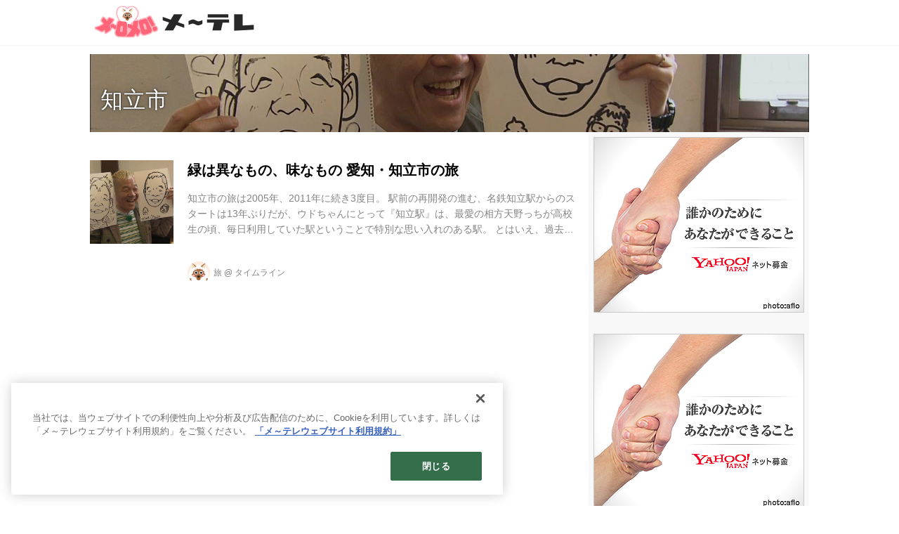

--- FILE ---
content_type: text/html; charset=utf-8
request_url: https://timeline.nagoyatv.com/_tags/%E7%9F%A5%E7%AB%8B%E5%B8%82
body_size: 8962
content:
<!DOCTYPE html>
<html lang="ja">
<head>

<meta charset="utf-8">
<meta http-equiv="X-UA-Compatible" content="IE=Edge">
<meta name="viewport" content="width=device-width, initial-scale=1">
<meta name="format-detection" content="telephone=no">
<link rel="shortcut icon" href="https://d1uzk9o9cg136f.cloudfront.net/f/portal/16777364/custom/2022/03/28/aa2dd9a908517afc90831c694a0e6fd5a0d0202e.png">
<link rel="apple-touch-icon" href="https://d1uzk9o9cg136f.cloudfront.net/f/portal/16777364/custom/2022/03/28/aa2dd9a908517afc90831c694a0e6fd5a0d0202e.png">
<link rel="alternate" type="application/rss+xml" href="https://timeline.nagoyatv.com/_rss/rss20.xml" title="メ～テレ タイムライン - RSS Feed" />
<link rel="alternate" type="application/rss+xml" href="https://timeline.nagoyatv.com/_tags/%E7%9F%A5%E7%AB%8B%E5%B8%82/rss20.xml" title="#知立市 - メ～テレ タイムライン - RSS Feed" />





<title>知立市 - メ～テレ タイムライン</title>

<meta name="description" content="知立市 の記事一覧 - メ～テレ（名古屋テレビ）が運営するホームページです。メ～テレ（名古屋テレビ）の最新情報や番組情報、イベントや試写会、公開収録やアナウンサーのブログなどいろいろな楽しい情報をお届けします！">









<link rel="canonical" href="https://timeline.nagoyatv.com/_tags/%E7%9F%A5%E7%AB%8B%E5%B8%82">








<!-- Piwik -->

<script id="script-piwik-setting">
window._piwik = {
	'BASE':'https://acs01.rvlvr.co/piwik/',
	'trackers':{
		'173':null,
		'605':null,
	},
	'pageview':null,
	'event':null,
}
</script>


<script src="/static/dinoportal/js/piwikutil.js" async defer></script>





<noscript>
<img src="https://acs01.rvlvr.co/piwik/piwik.php?idsite=605&rec=1&url=https%3A//timeline.nagoyatv.com/_tags/%25E7%259F%25A5%25E7%25AB%258B%25E5%25B8%2582" style="border:0;display:none" alt="" width=1 height=1>
<img src="https://acs01.rvlvr.co/piwik/piwik.php?idsite=173&rec=1&url=https%3A//timeline.nagoyatv.com/_tags/%25E7%259F%25A5%25E7%25AB%258B%25E5%25B8%2582" style="border:0;display:none" alt="" width=1 height=1>

</noscript>

<!-- End Piwik Tracking Code -->
<!-- /page.PIWIK_BASE_URL, /is_preview -->






<meta name="twitter:card" content="summary">
<meta property="og:type" content="article">
<meta property="og:url" content="https://timeline.nagoyatv.com/_tags/%E7%9F%A5%E7%AB%8B%E5%B8%82">

<meta property="og:title" content="知立市 - メ～テレ タイムライン">


<meta property="og:description" content="知立市 の記事一覧 - メ～テレ（名古屋テレビ）が運営するホームページです。メ～テレ（名古屋テレビ）の最新情報や番組情報、イベントや試写会、公開収録やアナウンサーのブログなどいろいろな楽しい情報をお届けします！">


<meta property="og:image" content="https://d1uzk9o9cg136f.cloudfront.net/f/portal/16777364/rc/2022/03/28/d8733a6a10f6d4e5fe17b20c44cf97967599bc83.png">








<link rel="stylesheet" href="/static/lib/js/jquery-embedhelper.css?_=251106014441">


<link rel="preload" href="/static/lib/fontawesome-4/fonts/fontawesome-webfont.woff2?v=4.7.0" as="font" type="font/woff2" crossorigin>
<link rel="preload" href="/static/lib/ligaturesymbols-2/LigatureSymbols-2.11.ttf" as="font" type="font/ttf" crossorigin>

<script id="facebook-jssdk">/* hack: prevent fb sdk in body : proc by jquery-embedheler */</script>
<style id="style-prevent-animation">*,*:before,*:after{-webkit-transition:none!important;-moz-transition:none!important;transition:none!important;-webkit-animation:none!important;-moz-animation:none!important;animation:none!important}</style>


<link rel="stylesheet" href="/static/dinoportal/css/reset.css?251106014441">
<link rel="stylesheet" href="/static/dinoportal/css/common.css?251106014441">
<link rel="stylesheet" href="/static/dinoportal/css/common-not-amp.css?251106014441">
<link rel="stylesheet" href="/static/user-notify/user-notify.css?251106014441">
<link rel="stylesheet" href="/static/wf/css/article.css?251106014441">
<link rel="stylesheet" href="/static/wf/css/article-not-amp.css?251106014441">
<link rel="stylesheet" href="/static/dinoportal/css/print.css?251106014441" media="print">

<link rel="stylesheet" href="/static/lib/jquery-carousel/jquery-carousel.css?251106014441">
<link rel="stylesheet" href="/static/lib/jquery-carousel-2/jquery-carousel.css?251106014441">

<link href="/static/lib/ligaturesymbols-2/LigatureSymbols.min.css" rel="stylesheet" type="text/css">
<link href="/static/lib/ligaturesymbols-2/LigatureSymbols.min.css" rel="stylesheet" type="text/css">
<link href="/static/lib/rvlvr/rvlvr.css" rel="stylesheet">

<link rel="stylesheet" href="/static/dinoportal/custom/maxwidth.css?251106014441">


<!-- jquery migrate for develop -->
<script src="/static/lib/js/jquery-3.7.1.min.js"></script>
<script src="/static/lib/js/jquery-migrate-3.5.2.min.js"></script>	
<script src="/static/lib/js/jquery-migrate-enable.js"></script>

<script src="/static/lib/js/jquery-utils.js?251106014441"></script>




<script>$(function(){setTimeout(function(){$('#style-prevent-animation').remove();},1000)});</script>

<script>window._langrc={login:'ログイン',search:'検索'}</script>


<link rel="stylesheet" href="/static/dinoportal/css/index.css?251106014441">
<link rel="stylesheet" href="/static/dinoportal/css/newsfeed.css?251106014441">


<link rel="stylesheet" href="/static/dinoportal/css/users.css?251106014441">
<link rel="stylesheet" href="/static/dinoportal/css/tenants.css?251106014441">


<style>
.network-error > span:after {
	content:'通信エラーです' '\0a' 'しばらくして再読み込みしてください';
}
</style>


<script id="script-acs-flags">
window._use_acs_feed_dummy=false;
window._use_vpv_iframe=false;
</script>




<!-- custom css   -->


<style id="style-site-custom" >
#user-notifies-toggle,
#signup-icon {
  display: none;
}

#header-right .fa {
  font-size: 22px;
}

.content-bookmark,
.content-body .content-info,
.content-body .content-tags {
  display: none;
}

.article figcaption {
  opacity: 0.8;
  -moz-opacity: 0.8;
}

#newsfeed .wfcontent.newsfeed-display-type-imageall-withtitle .content-title h2,
#newsfeed .wfcontent.newsfeed-display-type-imageall-wide-withtitle .content-title h2 {
  font-weight: bold!important;
  font-size: 1.4rem!important;
}

/*広告_PC*/
.widgets {
  padding: 7px;
}

.widget-hot {
  padding: 0 20px;
  display: none;
}

.widget + .widget {
  margin-top: 20px;
}
/*広告_PC*/

@media (max-width:767px) {

.spiral-header-title,
#header-title {
  max-width:40%;
  margin:0;
}

#header-right {
  width: 100px;
  padding: 8px 4px 2px;
}

#search-icon {
  order: 1!important;
}

#newsfeed .wfcontent.newsfeed-display-type-imageall-withtitle .content-title h2,
#newsfeed .wfcontent.newsfeed-display-type-imageall-wide-withtitle .content-title h2 {
  font-weight: bold!important;
  font-size: 0.8rem!important;
}

}

</style>
<script>
<!--
/* custom css */
(function(d, s){
	var m, rx = /^@(import|requirejs:)\s+(\((css|less)\))?\s*(url\()?('|"|)(.+?)\5(\))?;/gm;
	var scripts = {};
	var bc = [], hd = d.getElementsByTagName('head')[0];
	function procCustomLess(custom_css) {
		custom_css =
			custom_css
				.replace(/\/\*([\S\s]*?)\*\//mg, '')
				.replace(/\/\/.*$/g, '');
		// console.log('custom_css:\n' + custom_css);
		while (m = rx.exec(custom_css)) {
			var cmd = m[1], arg = m[6];
			if (arg.indexOf('/static/dinoportal/custom/') != 0) {
				continue;
			}
			console.log('custom css:cmd=' + cmd + ',arg=' + arg);
			({
				'import': function(arg, m){
					m = arg.match(/^.+\/([^\/]*)\.(css|less)$/);
					if (m) {
						bc.push('custom-' + m[1]);
					}
				},
				'requirejs:': function(arg, m){
					m = arg.match(/^.+\/([^\/]*)\.(js)$/);
					if (m) {
						// $('<'+'script src='+m[2]+'></'+'script>').appendTo('body');
						s = d.createElement('script');
						s.src = arg;
						hd.appendChild(s);
					}
				},
			}[cmd]||(function(){}))(arg);
		}
	}
	function procCustomLessImported(custom_css){
		// chrome 101 workaround #4302 / server side import css,less
		var m, rx2 = /\*\*\* imported ((\S+)\.(less|css)) \*\*\*/gm;
		while (m = rx2.exec(custom_css)) {
			console.log('custom css server imported:' + m[1])
			bc.push('custom-' + m[2]);
		}
	}
	var custom_css = (d.getElementById('style-site-custom')||{}).innerHTML;
	custom_css && procCustomLess(custom_css);
	custom_css && procCustomLessImported(custom_css);
	custom_css = (d.getElementById('style-path-custom')||{}).innerHTML;
	custom_css && procCustomLess(custom_css);
	custom_css && procCustomLessImported(custom_css);
	$(function(){
		d.body.className = d.body.className + ' ' + bc.join(' ');
		$(document).trigger('loadcustoms');
		window._customized = {};
		$.each(bc, function(i, v){
			var vname = v.replace(/custom-/, '').replace(/-/g, '_');
			window._customized[vname] = true;
		});
		console.log('body.' + bc.join('.'));
		console.log('window._customized', window._customized);
	});
})(document);
/*  */
// ' -->
</script>



<!-- end of custom css -->

<style id="style-spaceless-init">.spaceless > * { float:left; }</style>

<!-- acs --><!-- Google Tag Manager -->
<noscript><iframe src="https://www.googletagmanager.com/ns.html?id=GTM-5TMMMGJ"
height="0" width="0" style="display:none;visibility:hidden"></iframe></noscript>
<script>(function(w,d,s,l,i){w[l]=w[l]||[];w[l].push({'gtm.start':
new Date().getTime(),event:'gtm.js'});var f=d.getElementsByTagName(s)[0],
j=d.createElement(s),dl=l!='dataLayer'?'&l='+l:'';j.async=true;j.src=
'https://www.googletagmanager.com/gtm.js?id='+i+dl;f.parentNode.insertBefore(j,f);
})(window,document,'script','dataLayer','GTM-5TMMMGJ');</script>
<!-- End Google Tag Manager -->

<!-- Google Search Console -->
<meta name="google-site-verification" content="UJM5ZHLVyUsmNEbyOCp0K_v_S9R55ozy4nCMH_m1iq8" />
<!-- End Google Search Console --><!-- /acs -->

</head>
<body class="page-tag page-tag-知立市 " data-hashscroll-margin="return 8 + $('#header-menu').height() + $('#header-container').height()" data-page-tag="知立市" data-page-tagid="16874734">







<div id="left-menu">
	<div id="left-menu-container">
		<ul class="menu vertical">
			<li class="menu-item" id="left-menu-font-expander"><a class="font-expander" href="#"></a></li>
			<li class="divider"></li>
			<li id="left-menu-home" class="menu-item active"><a href="https://timeline.nagoyatv.com"><i class="fa fa-home fa-fw"></i> ホーム</a></li>
					
		<li class="menu-item ">
			
			
			
			<a class="menu-page" href="/legal"><i class="fa fa-arrow-circle-right fa-fw"></i> ご利用にあたって</a>
			
			
			
			
			
			
			
			
		</li>
		
		<li class="menu-item ">
			
			<a class="menu-externallink" href="https://www.nagoyatv.com/"  target="_blank"><i class="fa fa-external-link fa-fw"></i> メ～テレHPに戻る</a>
			
			
			
			
			
			
			
			
			
			
		</li>
		

		</ul>
	</div>
</div>

<div id="header">
	<div id="header-container">
		<div id="header-bgs"><div id="header-bg"></div><div id="header-menu-bg"></div></div>
		<div id="header-defaults" class="flex-container flex-mobile">

			<div id="header-title" class="flex-item flex-order-1 fillchild">
				<a href="https://timeline.nagoyatv.com" class="centeringchild-v">
								
				<img src="https://d1uzk9o9cg136f.cloudfront.net/f/portal/16777364/rc/2023/03/31/9b92d0e8a1a2d5f3a141fbb2dbd1a9993b18aae5.png" srcset="https://d1uzk9o9cg136f.cloudfront.net/f/portal/16777364/rc/2023/03/31/9b92d0e8a1a2d5f3a141fbb2dbd1a9993b18aae5.png 1x
						,https://d1uzk9o9cg136f.cloudfront.net/f/portal/16777364/rc/2023/03/31/8d2e6ce285a3949ca34c1249133032f8e8a636a9.png 2x
						,https://d1uzk9o9cg136f.cloudfront.net/f/portal/16777364/rc/2023/03/31/21af1fdd062e324b383fbcea6664496791b075d5.png 3x
				" alt="メ～テレ タイムライン"
				>
				

				</a>
			</div>

			<div id="header-menu" class="flex-item flex-order-2 flexible spaceless flex-container flex-mobile justify-content-flex-start ">
				

				
			</div>
			<div id="header-right" class="flex-item flex-order-3 flex-center spaceless flex-container align-items-center wrap flex-mobile">
				<a id="search-icon" href="/_fq" class="flex-item">
					<i class="fa fa-search"></i>
				</a>
				




<a id="user-notifies-toggle" href="#"><i class="fa fa-info-circle"></i></a>

<div id="user-notifies">
	<div class="user-notifies-content">
		<div class="user-notifies-title">
			<span class="fa fa-info-circle"></span>
			<span id="user-notifies-close"><i class="fa fa-times"></i></span>
		</div>
		<div class="user-notify template" data-notify-updated="2000-01-01T09:00Z">
			<div class="user-notify-overview">
				<span class="user-notify-date">2000-01-01</span>
				<span class="user-notify-message">template</span>
			</div>
			<div class="user-notify-detail">
				<div class="user-notify-detail-content">template</div>
			</div>
		</div>
		<div class="user-notify-nothing">
			<div for-lang="ja">お知らせはありません</div>
			<div for-lang="en">No Notification</div>
		</div>
		
		
		
	</div>
</div>
<div class="user-notify-loaded"></div>

<script>(function(){var auto_clear_unread=false;var data={cookie_path:'/',notifies:[]};data.auto_clear_unread=auto_clear_unread;window._user_notifies=data;})();</script>



				
				
				
				<a id="menu-icon" href="#" class="flex-item"><i class="fa fa-bars"></i></a>
			</div>
		</div>
	</div>
</div>

<script src="/static/dinoportal/js/common-adjustheader.js?_=251106014441"></script>




<div id="main">






	
	
	

	
	
	
	
	
	
	
	
	
	
	
	
	<div id="tag-heading" class="heading image-bg ">
		<div class="image-bg-blur" style="background-image:url(https://d1uzk9o9cg136f.cloudfront.net/f/16783114/rc/2018/05/08/75ef2891c20a7cc06c5a3fbea5c5f5a71d8cab2a_xlarge.jpg)"></div>
		<div class="container">
			<h1 class="feed-title tag-heading-tag"><a href="/_tags/%E7%9F%A5%E7%AB%8B%E5%B8%82"><i class="fa fa-tag"></i> 知立市</a></h1>
		</div>
	</div>
	
	
	
	
	
	
	
	
	
	
	
	
	
	
	
	
	
	
	
	



	
	
	
	
	<div id="main-contents-container">
		<div class="main-contents">
		
		
				
		
			
			
			
		
		
			
			
			
			
			
			
			
			
			
			
			<div id="newsfeed" class="newsfeed newsfeed-all-display-type-normal">
				<div class="newsfeed-container spaceless">
					
				
					
					
						
						
							




<div data-content="17166706"
 data-published-at="2018-05-05T17:14:00+09:00"
data-pubdate-recent="-past"
data-tags=" 旅してゴメン 旅ゴメ ウドちゃん 知立市 "
class="wfcontent not-has-display-type ">
 <div class="wfcontent-container flex-container horizontal flex-mobile"
data-pubdate="2018-05-05"
style="position:relative; width:100%;">
 <div class="content-leading flex-item">
 <a href="https://timeline.nagoyatv.com/_ct/17166706?o=0&amp;tg=%E7%9F%A5%E7%AB%8B%E5%B8%82"
class="img-wrap "
style="background-image:url(https://d1uzk9o9cg136f.cloudfront.net/f/16783114/rc/2018/05/08/75ef2891c20a7cc06c5a3fbea5c5f5a71d8cab2a_large.jpg);background-position:50% 40.9001%;"
 >
<img src="https://d1uzk9o9cg136f.cloudfront.net/f/16783114/rc/2018/05/08/75ef2891c20a7cc06c5a3fbea5c5f5a71d8cab2a_large.jpg"
 style="visibility:hidden;width:100%;height:100%;display:block;"
>
</a>
 </div>
 <div class="flex-item flexible">
<div class="content-body-container">
 <a href="https://timeline.nagoyatv.com/_ct/17166706?o=0&amp;tg=%E7%9F%A5%E7%AB%8B%E5%B8%82"
class="content-link "
 >
 <h2 class="content-title ptc-rev">緑は異なもの、味なもの 愛知・知立市の旅</h2>
 <div class="content-body">知立市の旅は2005年、2011年に続き3度目。
駅前の再開発の進む、名鉄知立駅からのスタートは13年ぶりだが、ウドちゃんにとって『知立駅』は、最愛の相方天野っちが高校生の頃、毎日利用していた駅ということで特別な思い入れのある駅。
とはいえ、過去2回の訪問で知立市にある寺社仏閣など、主な観光地は訪問済みなのも事実。
はてさて、これまでに訪れた場所を改めて訪ねていくのか、また新たな発見をするのか…。
知立駅前からスクランブル交差点を嗅覚に任せて歩いて行くと、たまたま出会った二人連れの女性！
なんと、お一人はウドちゃんの相方、天野っちの高校の時の同級生だという。
地元知立で『似顔絵アーティス...</div>
 </a>
 <div class="content-feedlabel"><span></span></div>
 <div class="content-info flex-container flex-mobile">
 <div class="content-author-avater flex-item">
 <a href="/_users/16913439" class="content-author-image-link">
 <img class="content-author-image wf-colorscheme-light" src="https://d1uzk9o9cg136f.cloudfront.net/f/16783114/avatar/2017/06/14/16913439/e5b588d86845ba06519a0bb41196073cefc04869_normal.jpg" />
 </a>
 </div>
 <div class="content-author-info flex-item flex-center flexible flex-container flex-mobile vertical flex-item-left">
 <div class="flex-item" data-pubdate="2018-05-05">
 <a href="/_users/16913439" class="content-author-name">旅</a>
<span class="content-author-site-wrap">
@ <a href="/_sites/16783114" class="content-author-site">タイムライン</a>
</span>
 </div>
 </div>
</div>
 <div class="content-tags">
 <a class="content-tag"
data-tag="旅してゴメン"
href="/_tags/%E6%97%85%E3%81%97%E3%81%A6%E3%82%B4%E3%83%A1%E3%83%B3"><span>旅してゴメン</span></a><a class="content-tag"
data-tag="旅ゴメ"
href="/_tags/%E6%97%85%E3%82%B4%E3%83%A1"><span>旅ゴメ</span></a><a class="content-tag"
data-tag="ウドちゃん"
href="/_tags/%E3%82%A6%E3%83%89%E3%81%A1%E3%82%83%E3%82%93"><span>ウドちゃん</span></a><a class="content-tag"
data-tag="知立市"
href="/_tags/%E7%9F%A5%E7%AB%8B%E5%B8%82"><span>知立市</span></a>
 </div>
 </div>
</div>
</div>
</div>
















						
					
				
			
				</div>
			</div>
			
			
		</div>
		<div class="widgets">
			



			
			
				
			<!-- free_box6 --><div class="widget">
<script type="text/javascript" language="JavaScript">
yads_ad_ds = '99683_237353';
</script>
<script type="text/javascript" language="JavaScript" src="//yads.c.yimg.jp/js/yads.js"></script>
</div>
				
			
			
			
			<!-- ptlcache cached widgets_hot S 16777364:ja:0:3 -->
			<div class="widget widget-hot">
				<h3><a href="/_hot"><span>人気記事</span></a></h3>
				<ul>
					

					<li class="widget-content with-author-info with-author-site flex-container flex-mobile " data-content="17637984" data-author-name="ウルフィ" data-author-site="タイムライン">


						<div class="widget-content-leading flex-item">
							<a href="https://timeline.nagoyatv.com/_ct/17637984?fr=wg&ct=hot"
							class="img-wrap  "
							style="background-image:url(https://d1uzk9o9cg136f.cloudfront.net/f/16783114/rc/2023/06/26/31237e3fdf7d1c94a5007c7ef72d40253062f62c_small.jpg)"
							
							
							
							>
								<img src="https://d1uzk9o9cg136f.cloudfront.net/f/16783114/rc/2023/06/26/31237e3fdf7d1c94a5007c7ef72d40253062f62c_small.jpg" style="visibility:hidden;">
							</a>
						</div>
						
						<div class="widget-content-text flex-item">
							<a href="https://timeline.nagoyatv.com/_ct/17637984?fr=wg&ct=hot"
								class="widget-content-link  "
								
								
							>
								
								<div class="widget-content-title">ウルフィの感謝月間！20周年感謝のプレゼント開催中！～7/16まで</div>
								
							
								
								<div class="widget-content-author">ウルフィ
									
									<span class="widget-content-author-site-wrap">@ タイムライン</span>
									
								</div>
								
							
							</a>
						</div>

 

					<li class="widget-content with-author-info with-author-site flex-container flex-mobile " data-content="17626256" data-tags=" 教えてウルフィ " data-author-name="ウルフィ" data-author-site="タイムライン">


						<div class="widget-content-leading flex-item">
							<a href="https://timeline.nagoyatv.com/_ct/17626256?fr=wg&ct=hot"
							class="img-wrap  "
							style="background-image:url(https://d1uzk9o9cg136f.cloudfront.net/f/16783114/rc/2023/05/01/333f141051127a5c82411929d39882d25ed3c1f3_small.jpg)"
							
							
							
							>
								<img src="https://d1uzk9o9cg136f.cloudfront.net/f/16783114/rc/2023/05/01/333f141051127a5c82411929d39882d25ed3c1f3_small.jpg" style="visibility:hidden;">
							</a>
						</div>
						
						<div class="widget-content-text flex-item">
							<a href="https://timeline.nagoyatv.com/_ct/17626256?fr=wg&ct=hot"
								class="widget-content-link  "
								
								
							>
								
								<div class="widget-content-title">元サッカー日本代表・中澤佑二さんと東海エリアのサッカーを盛り上げる！「KICK OFF！TOKAI」（毎週土曜・午前11:30～）放送中！</div>
								
							
								
								<div class="widget-content-author">ウルフィ
									
									<span class="widget-content-author-site-wrap">@ タイムライン</span>
									
								</div>
								
							
							</a>
						</div>

 

					<li class="widget-content with-author-info with-author-site flex-container flex-mobile " data-content="17617716" data-tags=" 教えてウルフィ アップ " data-author-name="ウルフィ" data-author-site="タイムライン">


						<div class="widget-content-leading flex-item">
							<a href="https://timeline.nagoyatv.com/_ct/17617716?fr=wg&ct=hot"
							class="img-wrap  "
							style="background-image:url(https://d1uzk9o9cg136f.cloudfront.net/f/16783114/rc/2023/03/29/03b38459b4283557b127a6cab19f13913d6fab82_small.jpg)"
							
							
							
							>
								<img src="https://d1uzk9o9cg136f.cloudfront.net/f/16783114/rc/2023/03/29/03b38459b4283557b127a6cab19f13913d6fab82_small.jpg" style="visibility:hidden;">
							</a>
						</div>
						
						<div class="widget-content-text flex-item">
							<a href="https://timeline.nagoyatv.com/_ct/17617716?fr=wg&ct=hot"
								class="widget-content-link  "
								
								
							>
								
								<div class="widget-content-title">４月から「アップ！」がリニューアル！月曜は地元グルメの新企画がスタート♪月～金ごご３時４０分～放送中</div>
								
							
								
								<div class="widget-content-author">ウルフィ
									
									<span class="widget-content-author-site-wrap">@ タイムライン</span>
									
								</div>
								
							
							</a>
						</div>

 

					<li class="widget-content with-author-info with-author-site flex-container flex-mobile " data-content="17371909" data-tags=" ドデスカ コレクル 南雲穂波 " data-author-name="メ～テレ" data-author-site="タイムライン">


						<div class="widget-content-leading flex-item">
							<a href="https://timeline.nagoyatv.com/_ct/17371909?fr=wg&ct=hot"
							class="img-wrap  "
							style="background-image:url(https://d1uzk9o9cg136f.cloudfront.net/f/16783114/rc/2020/06/24/9edde2e2797a480afd8329896bbb313479b098ee_small.jpg)"
							
							
							
							>
								<img src="https://d1uzk9o9cg136f.cloudfront.net/f/16783114/rc/2020/06/24/9edde2e2797a480afd8329896bbb313479b098ee_small.jpg" style="visibility:hidden;">
							</a>
						</div>
						
						<div class="widget-content-text flex-item">
							<a href="https://timeline.nagoyatv.com/_ct/17371909?fr=wg&ct=hot"
								class="widget-content-link  "
								
								
							>
								
								<div class="widget-content-title">おうち時間の強い味方！　暑い季節の定番♪ 新ひんやり・コンビニスイーツが登場！</div>
								
							
								
								<div class="widget-content-author">メ～テレ
									
									<span class="widget-content-author-site-wrap">@ タイムライン</span>
									
								</div>
								
							
							</a>
						</div>

 

					<li class="widget-content with-author-info with-author-site flex-container flex-mobile " data-content="17100531" data-tags=" 旅してゴメン 旅ゴメ ウドちゃん 南木曽町 " data-author-name="旅" data-author-site="タイムライン">


						<div class="widget-content-leading flex-item">
							<a href="https://timeline.nagoyatv.com/_ct/17100531?fr=wg&ct=hot"
							class="img-wrap  "
							style="background-image:url(https://d1uzk9o9cg136f.cloudfront.net/f/16783114/rc/2017/07/18/38ef3883395d2fdd190fec94332f43339875af23_small.jpg)"
							
							
							
							>
								<img src="https://d1uzk9o9cg136f.cloudfront.net/f/16783114/rc/2017/07/18/38ef3883395d2fdd190fec94332f43339875af23_small.jpg" style="visibility:hidden;">
							</a>
						</div>
						
						<div class="widget-content-text flex-item">
							<a href="https://timeline.nagoyatv.com/_ct/17100531?fr=wg&ct=hot"
								class="widget-content-link  "
								
								
							>
								
								<div class="widget-content-title">南信州　美しすぎる癒しの里　長野・南木曽の旅</div>
								
							
								
								<div class="widget-content-author">旅
									
									<span class="widget-content-author-site-wrap">@ タイムライン</span>
									
								</div>
								
							
							</a>
						</div>

 

					<li class="widget-content with-author-info with-author-site flex-container flex-mobile " data-content="17186472" data-tags=" ドデスカ レシピ 女子ハピ " data-author-name="レシピ" data-author-site="タイムライン">


						<div class="widget-content-leading flex-item">
							<a href="https://timeline.nagoyatv.com/_ct/17186472?fr=wg&ct=hot"
							class="img-wrap  "
							style="background-image:url(https://d1uzk9o9cg136f.cloudfront.net/f/16783114/rc/2018/07/06/143937e672d3fb1163a06eae493283d8310e2132_small.jpg)"
							
							
							
							>
								<img src="https://d1uzk9o9cg136f.cloudfront.net/f/16783114/rc/2018/07/06/143937e672d3fb1163a06eae493283d8310e2132_small.jpg" style="visibility:hidden;">
							</a>
						</div>
						
						<div class="widget-content-text flex-item">
							<a href="https://timeline.nagoyatv.com/_ct/17186472?fr=wg&ct=hot"
								class="widget-content-link  "
								
								
							>
								
								<div class="widget-content-title">涼しくカンタンに！電子レンジで作る朝ごはん♪
～だし巻き卵～</div>
								
							
								
								<div class="widget-content-author">レシピ
									
									<span class="widget-content-author-site-wrap">@ タイムライン</span>
									
								</div>
								
							
							</a>
						</div>

 

					<li class="widget-content with-author-info with-author-site flex-container flex-mobile " data-content="17201935" data-tags=" ブログ 島津咲苗 女子アナ アナウンサー " data-author-name="ブログ" data-author-site="タイムライン">


						<div class="widget-content-leading flex-item">
							<a href="https://timeline.nagoyatv.com/_ct/17201935?fr=wg&ct=hot"
							class="img-wrap  "
							style="background-image:url(https://d1uzk9o9cg136f.cloudfront.net/f/16783114/rc/2018/08/30/82c9df472a776d88b37f313b333ee9ba86f2b494_small.jpg)"
							
							
							
							>
								<img src="https://d1uzk9o9cg136f.cloudfront.net/f/16783114/rc/2018/08/30/82c9df472a776d88b37f313b333ee9ba86f2b494_small.jpg" style="visibility:hidden;">
							</a>
						</div>
						
						<div class="widget-content-text flex-item">
							<a href="https://timeline.nagoyatv.com/_ct/17201935?fr=wg&ct=hot"
								class="widget-content-link  "
								
								
							>
								
								<div class="widget-content-title">島津咲苗　夏の記憶</div>
								
							
								
								<div class="widget-content-author">ブログ
									
									<span class="widget-content-author-site-wrap">@ タイムライン</span>
									
								</div>
								
							
							</a>
						</div>

 

					<li class="widget-content with-author-info with-author-site flex-container flex-mobile " data-content="17066441" data-tags=" 旅ゴメ ウドちゃん 関市 旅してゴメン " data-author-name="旅" data-author-site="タイムライン">


						<div class="widget-content-leading flex-item">
							<a href="https://timeline.nagoyatv.com/_ct/17066441?fr=wg&ct=hot"
							class="img-wrap  "
							style="background-image:url(https://d1uzk9o9cg136f.cloudfront.net/f/16783114/rc/2017/04/18/3bbf0dd6693682752457ff2741132fa3f125d261_small.jpg)"
							
							
							
							>
								<img src="https://d1uzk9o9cg136f.cloudfront.net/f/16783114/rc/2017/04/18/3bbf0dd6693682752457ff2741132fa3f125d261_small.jpg" style="visibility:hidden;">
							</a>
						</div>
						
						<div class="widget-content-text flex-item">
							<a href="https://timeline.nagoyatv.com/_ct/17066441?fr=wg&ct=hot"
								class="widget-content-link  "
								
								
							>
								
								<div class="widget-content-title">知られざる町の誇り　岐阜・関市の旅</div>
								
							
								
								<div class="widget-content-author">旅
									
									<span class="widget-content-author-site-wrap">@ タイムライン</span>
									
								</div>
								
							
							</a>
						</div>

 

					<li class="widget-content with-author-info with-author-site flex-container flex-mobile " data-content="17297316" data-tags=" ドデスカ ハヤリモン 徳重杏奈 " data-author-name="メ～テレ" data-author-site="タイムライン">


						<div class="widget-content-leading flex-item">
							<a href="https://timeline.nagoyatv.com/_ct/17297316?fr=wg&ct=hot"
							class="img-wrap  "
							style="background-image:url(https://d1uzk9o9cg136f.cloudfront.net/f/16783114/rc/2019/08/23/b80a1e4606770976e5f95d8524573b9db9a1b747_small.jpg)"
							
							
							
							>
								<img src="https://d1uzk9o9cg136f.cloudfront.net/f/16783114/rc/2019/08/23/b80a1e4606770976e5f95d8524573b9db9a1b747_small.jpg" style="visibility:hidden;">
							</a>
						</div>
						
						<div class="widget-content-text flex-item">
							<a href="https://timeline.nagoyatv.com/_ct/17297316?fr=wg&ct=hot"
								class="widget-content-link  "
								
								
							>
								
								<div class="widget-content-title">大注目！秋冬流行りそうなグルメ　日本初・新発酵ドリンクのお店とは？！</div>
								
							
								
								<div class="widget-content-author">メ～テレ
									
									<span class="widget-content-author-site-wrap">@ タイムライン</span>
									
								</div>
								
							
							</a>
						</div>

 

					<li class="widget-content with-author-info with-author-site flex-container flex-mobile " data-content="17134131" data-tags=" ドデスカ 女子ハピ レシピ " data-author-name="レシピ" data-author-site="タイムライン">


						<div class="widget-content-leading flex-item">
							<a href="https://timeline.nagoyatv.com/_ct/17134131?fr=wg&ct=hot"
							class="img-wrap  "
							style="background-image:url(https://d1uzk9o9cg136f.cloudfront.net/f/16783114/rc/2017/11/29/3908d5aa2d1c35c46f9ef3d9682d27901d258f75_small.jpg)"
							
							
							
							>
								<img src="https://d1uzk9o9cg136f.cloudfront.net/f/16783114/rc/2017/11/29/3908d5aa2d1c35c46f9ef3d9682d27901d258f75_small.jpg" style="visibility:hidden;">
							</a>
						</div>
						
						<div class="widget-content-text flex-item">
							<a href="https://timeline.nagoyatv.com/_ct/17134131?fr=wg&ct=hot"
								class="widget-content-link  "
								
								
							>
								
								<div class="widget-content-title">人気店「賛否両論」店主が教える テクニック満載 簡単寄せ鍋</div>
								
							
								
								<div class="widget-content-author">レシピ
									
									<span class="widget-content-author-site-wrap">@ タイムライン</span>
									
								</div>
								
							
							</a>
						</div>

 
				</ul>
			</div>
			<!-- end ptlcache -->
			
			

			
			
			<div class="widget widget-bookmarks"><!-- placeholder --></div>
			
			
			
			
			
				
			<!-- free_box7 --><div class="widget">
<script type="text/javascript" language="JavaScript">
yads_ad_ds = '99683_237356';
</script>
<script type="text/javascript" language="JavaScript" src="//yads.c.yimg.jp/js/yads.js"></script>
</div>

<!-- div class="sc_multiload_ep" data-sc-ml-ep-user-id="6696" data-sc-ml-ep-app-id="127354" data-sc-ml-ep-type="DM-1_1" data-sc-ml-ep-ad-id="87305" data-sc-ml-ep-distributer-id="42" data-sc-ml-ep-redirect="https%3A%2F%2Frd.smartcanvas.net%2Fsc%2Fclick%3Frdsc%3D" data-sc-ml-mt-width="300" data-sc-ml-mt-height="250" data-sc-ml-ep-lp="https%3A%2F%2Fwww.nagoyatv.com%2Fhappycamper%2F" ></div><script src="https://cdn.smartcanvas.net/scmultiloader-1.0.js"></script -->
				
			
			
<!-- /is_preview -->

		</div>
	</div>


</div>



<div id="footer"><div id="footer-container">


	<div id="footer-system">
		
		<div id="footer-copyright">
			&copy; 2017-
			Nagoya Broadcasting Network
			
			All rights reserved.
		</div>
		<div id="footer-dnosign">
		Built on <a rel="noopener" href="https://revolver.co.jp/" target="_blank">the dino platform</a>.
		</div>
	</div>

</div></div>





<div id="nativeadinfo" class="nativeadinfo">
	<div class="nativeadinfo-container">
		<p>This article is a sponsored article by <br />'<span id="id_advertiser_title"></span>'.</p>
		<!-- p>For more information, <br />please visit <a style="text-decoration:underline;" href="https://revolver.co.jp/" target="_blank">our native advertising policy</a>.</p -->
	</div>
</div>



<div style="display:none;">
<script>
var STATIC_URL = '/static/dinoportal/';
var USE_SERVERSIDE_NATIVEAD_INFEED = false;
</script>

<script src="/static/lib/js/modernizr-2.6.2.min.js"></script>
<script src="/static/lib/js/jquery.json-2.3.js"></script>
<script src="/static/lib/js/jquery.json-2.3.js"></script>
<script src="/static/lib/js/jquery-form.js?251106014441"></script>
<script src="/static/lib/js/jquery-ratiobox.js?251106014441"></script>

<script src="/static/lib/jquery-carousel/jquery-carousel.js?251106014441"></script>
<script src="/static/lib/jquery-carousel-2/jquery-carousel.js?251106014441"></script>

<script src="/static/lib/js/jquery-onscrolledintoview.js?251106014441"></script>
<script src="/static/lib/js/jquery-embedhelper.js?_=251106014441"></script>
<script src="/static/lib/js/jquery-autoplay-onscroll.js?251106014441"></script>




<script src="/static/lib/js/enquire.js"></script>
<script src="/static/dinoportal/js/common.js?251106014441"></script>

<script src="/static/dinoportal/js/signup-tenant.js?251106014441"></script>

<script src="/static/lib/js/contact.js?251106014441"></script>
<script src="/static/user-notify/user-notify.js?251106014441"></script>







<script src="/static/dinoportal/js/newsfeed.js?251106014441"></script>



<form style="display:none;" id="dummy-form-for-csrf"><input type="hidden" name="csrfmiddlewaretoken" value="T5hnbiLA5NnOgPMsmoSI6mzi1uaqflReRiHpjYKnRI8G3U3yvOUdGZBlAb3EUVMi"></form>
</div>





</body>
</html>

--- FILE ---
content_type: text/css
request_url: https://timeline.nagoyatv.com/static/dinoportal/css/tenants.css?251106014441
body_size: 695
content:
@charset "utf-8";


#tenants-heading {
	max-width:720px;
	margin-left:auto;
	margin-right:auto;
}

@media (max-width:1063px) {
	#tenants-heading {
		padding:15px;
	}
}

#tenants-heading h1 {
	-moz-opacity:0.5;
	opacity:0.5;
}

/**** tenants ****/

#tenants {
	position:relative;
}


@media (max-width:767px) {
	#tenants {
		font-size:80%;
	}
}

#tenants .wftenant,
.wftenant-container {
	max-width:720px;
	margin:0 auto;
	position:relative;
}

@media (max-width:1063px) {
	#tenants .wftenant {
		padding-left:15px;
		padding-right:15px;
	}
}

#tenants .wftenant { padding-top:30px; padding-bottom:30px; }
#tenants .wftenant .wftenant-link { display:block; }
#tenants .wftenant .wftenant-link:hover { text-decoration:none; }

#tenants .wftenant .wftenant-desc {
	/* max-height:6.3em; */ /* 1.6 * 4 - 0.1 */
	/* overflow:hidden; */
}

#tenants .wftenant .wftenant-image {
	width:100%;
	height:auto;
	/*
	-moz-border-radius:50%;
	border-radius:50%;
	*/
}

#tenants .wftenant.is-official-user { }

#tenants .wftenant:after {
	clear:both;
	display:block;
	content:"";
	height:0;
	width:100%;
	visibility:hidden;
}

#tenants .wftenant + .wftenant {
	border-top:1px solid #eee;
}

#tenants .wftenant .wftenant-name {
	margin-top:0;
}

@media (min-width:768px) {
	#tenants .wftenant .wftenant-avatar {
		width:25%;
	}
	#tenants .wftenant .wftenant-info {
		width:75%;
	}
	.wftenant-info-container {
		padding-left:15px;
	}
	#tenants .wftenant .wftenant-desc {
		font-size:87.5%; /* 14/16 */
	}
}

@media (max-width:767px) {
	#tenants-heading h1 {
		margin:0;
	}
	#tenants-heading > .container {
		padding:0;
	}
	#tenants h2 {
		font-size:142.857%; /* 20/14 */
		/* font-size:114.29%; /* 16/14 */
	}
	#tenants .wftenant {
		text-align:center;
	}
	#tenants .wftenant .wftenant-avatar,
	#tenants .wftenant .wftenant-info {
		margin-left:auto;
		margin-right:auto;
	}
	#tenants .wftenant .wftenant-info {
		padding-top:15px;
	}
	#tenants .wftenant .wftenant-avatar {
		width:75%;
	}
	
}

/* for mobile widget */
#tenants .widget {
	background:#f8f8f8;
	padding:20px 15px;
	margin:0;
}



--- FILE ---
content_type: text/javascript; charset=UTF-8
request_url: https://yads.yjtag.yahoo.co.jp/tag?s=99683_237353&fr_id=yads_2852188-0&u=https%3A%2F%2Ftimeline.nagoyatv.com%2F_tags%2F%25E7%259F%25A5%25E7%25AB%258B%25E5%25B8%2582&pv_ts=1762432333105&cu=https%3A%2F%2Ftimeline.nagoyatv.com%2F_tags%2F%25E7%259F%25A5%25E7%25AB%258B%25E5%25B8%2582&suid=0e80d0a6-8b31-4cee-8fa6-aa736036f66c
body_size: 919
content:
yadsDispatchDeliverProduct({"dsCode":"99683_237353","patternCode":"99683_237353-260309","outputType":"js_frame","targetID":"","requestID":"70e600e4978d2d599a33aec27165e18b","products":[{"adprodsetCode":"99683_237353-260309-284316","adprodType":12,"adTag":"<script onerror=\"YJ_YADS.passback()\" type=\"text/javascript\" src=\"//yj-a.p.adnxs.com/ttj?id=13158889&position=below&rla=SSP_FP_CODE_RLA&rlb=SSP_FP_CODE_RLB&size=300x250\"></script>","width":"300","height":"250"},{"adprodsetCode":"99683_237353-260309-284317","adprodType":3,"adTag":"<script onerror='YJ_YADS.passback()' src='https://yads.yjtag.yahoo.co.jp/yda?adprodset=99683_237353-260309-284317&cb=1762432334175&cu=https%3A%2F%2Ftimeline.nagoyatv.com%2F_tags%2F%25E7%259F%25A5%25E7%25AB%258B%25E5%25B8%2582&pv_id=70e600e4978d2d599a33aec27165e18b&suid=0e80d0a6-8b31-4cee-8fa6-aa736036f66c&u=https%3A%2F%2Ftimeline.nagoyatv.com%2F_tags%2F%25E7%259F%25A5%25E7%25AB%258B%25E5%25B8%2582' type='text/javascript'></script>","width":"300","height":"250","iframeFlag":1},{"adprodsetCode":"99683_237353-260309-284318","adprodType":5,"adTag":"<a href=\"https://donation.yahoo.co.jp/?cpt_n=filler&cpt_m=banner&cpt_s=yj&cpt_c=filler_banner_yj_300250\" target=\"_top\">\n  <img src=\"//s.yimg.jp/adv/yahoo/20161005test/8a701b176c_donation_bnr_300250.jpg\" width=\"300\" height=\"250\" border=\"0\">\n  </img>\n</a>","width":"300","height":"250"}],"measurable":1,"frameTag":"<div style=\"text-align:center;\"><iframe src=\"https://s.yimg.jp/images/listing/tool/yads/yads-iframe.html?s=99683_237353&fr_id=yads_2852188-0&u=https%3A%2F%2Ftimeline.nagoyatv.com%2F_tags%2F%25E7%259F%25A5%25E7%25AB%258B%25E5%25B8%2582&pv_ts=1762432333105&cu=https%3A%2F%2Ftimeline.nagoyatv.com%2F_tags%2F%25E7%259F%25A5%25E7%25AB%258B%25E5%25B8%2582&suid=0e80d0a6-8b31-4cee-8fa6-aa736036f66c\" style=\"border:none;clear:both;display:block;margin:auto;overflow:hidden\" allowtransparency=\"true\" data-resize-frame=\"true\" frameborder=\"0\" height=\"250\" id=\"yads_2852188-0\" name=\"yads_2852188-0\" scrolling=\"no\" title=\"Ad Content\" width=\"300\" allow=\"fullscreen; attribution-reporting\" allowfullscreen loading=\"eager\" ></iframe></div>"});

--- FILE ---
content_type: text/javascript; charset=UTF-8
request_url: https://yads.yjtag.yahoo.co.jp/yda?adprodset=99683_237353-260309-284317&cb=1762432336513&cu=https%3A%2F%2Ftimeline.nagoyatv.com%2F_tags%2F%25E7%259F%25A5%25E7%25AB%258B%25E5%25B8%2582&pv_id=2b150e87d3f6e23990a3ce787ed3ce80&suid=0e80d0a6-8b31-4cee-8fa6-aa736036f66c&u=https%3A%2F%2Ftimeline.nagoyatv.com%2F_tags%2F%25E7%259F%25A5%25E7%25AB%258B%25E5%25B8%2582
body_size: -7
content:
yadsRenderAd_v2([],{"adprodset_code":"99683_237353-260309-284317","callback":"","js_file_name":"","noad_callback":"","output_type":"js_frame"});

--- FILE ---
content_type: text/javascript; charset=UTF-8
request_url: https://yads.yjtag.yahoo.co.jp/yda?adprodset=99683_237356-260311-284322&cb=176243233669&cu=https%3A%2F%2Ftimeline.nagoyatv.com%2F_tags%2F%25E7%259F%25A5%25E7%25AB%258B%25E5%25B8%2582&pv_id=d1d7c8c396884bc39fc33a1e24eaa604&suid=0e80d0a6-8b31-4cee-8fa6-aa736036f66c&u=https%3A%2F%2Ftimeline.nagoyatv.com%2F_tags%2F%25E7%259F%25A5%25E7%25AB%258B%25E5%25B8%2582
body_size: -6
content:
yadsRenderAd_v2([],{"adprodset_code":"99683_237356-260311-284322","callback":"","js_file_name":"","noad_callback":"","output_type":"js_frame"});

--- FILE ---
content_type: text/javascript; charset=UTF-8
request_url: https://yads.yjtag.yahoo.co.jp/tag?s=99683_237356&fr_id=yads_5712444-1&u=https%3A%2F%2Ftimeline.nagoyatv.com%2F_tags%2F%25E7%259F%25A5%25E7%25AB%258B%25E5%25B8%2582&pv_ts=1762432333105&cu=https%3A%2F%2Ftimeline.nagoyatv.com%2F_tags%2F%25E7%259F%25A5%25E7%25AB%258B%25E5%25B8%2582&suid=0e80d0a6-8b31-4cee-8fa6-aa736036f66c
body_size: 917
content:
yadsDispatchDeliverProduct({"dsCode":"99683_237356","patternCode":"99683_237356-260311","outputType":"js_frame","targetID":"","requestID":"d1d7c8c396884bc39fc33a1e24eaa604","products":[{"adprodsetCode":"99683_237356-260311-284321","adprodType":12,"adTag":"<script onerror=\"YJ_YADS.passback()\" type=\"text/javascript\" src=\"//yj-a.p.adnxs.com/ttj?id=13158890&position=below&rla=SSP_FP_CODE_RLA&rlb=SSP_FP_CODE_RLB&size=300x250\"></script>","width":"300","height":"250"},{"adprodsetCode":"99683_237356-260311-284322","adprodType":3,"adTag":"<script onerror='YJ_YADS.passback()' src='https://yads.yjtag.yahoo.co.jp/yda?adprodset=99683_237356-260311-284322&cb=176243233669&cu=https%3A%2F%2Ftimeline.nagoyatv.com%2F_tags%2F%25E7%259F%25A5%25E7%25AB%258B%25E5%25B8%2582&pv_id=d1d7c8c396884bc39fc33a1e24eaa604&suid=0e80d0a6-8b31-4cee-8fa6-aa736036f66c&u=https%3A%2F%2Ftimeline.nagoyatv.com%2F_tags%2F%25E7%259F%25A5%25E7%25AB%258B%25E5%25B8%2582' type='text/javascript'></script>","width":"300","height":"250","iframeFlag":1},{"adprodsetCode":"99683_237356-260311-284323","adprodType":5,"adTag":"<a href=\"https://donation.yahoo.co.jp/?cpt_n=filler&cpt_m=banner&cpt_s=yj&cpt_c=filler_banner_yj_300250\" target=\"_top\">\n  <img src=\"//s.yimg.jp/adv/yahoo/20161005test/8a701b176c_donation_bnr_300250.jpg\" width=\"300\" height=\"250\" border=\"0\">\n  </img>\n</a>","width":"300","height":"250"}],"measurable":1,"frameTag":"<div style=\"text-align:center;\"><iframe src=\"https://s.yimg.jp/images/listing/tool/yads/yads-iframe.html?s=99683_237356&fr_id=yads_5712444-1&u=https%3A%2F%2Ftimeline.nagoyatv.com%2F_tags%2F%25E7%259F%25A5%25E7%25AB%258B%25E5%25B8%2582&pv_ts=1762432333105&cu=https%3A%2F%2Ftimeline.nagoyatv.com%2F_tags%2F%25E7%259F%25A5%25E7%25AB%258B%25E5%25B8%2582&suid=0e80d0a6-8b31-4cee-8fa6-aa736036f66c\" style=\"border:none;clear:both;display:block;margin:auto;overflow:hidden\" allowtransparency=\"true\" data-resize-frame=\"true\" frameborder=\"0\" height=\"250\" id=\"yads_5712444-1\" name=\"yads_5712444-1\" scrolling=\"no\" title=\"Ad Content\" width=\"300\" allow=\"fullscreen; attribution-reporting\" allowfullscreen loading=\"eager\" ></iframe></div>"});

--- FILE ---
content_type: text/javascript; charset=UTF-8
request_url: https://yads.yjtag.yahoo.co.jp/tag?s=99683_237353&fr_id=yads_2852188-0&u=https%3A%2F%2Ftimeline.nagoyatv.com%2F_tags%2F%25E7%259F%25A5%25E7%25AB%258B%25E5%25B8%2582&pv_ts=1762432333105&cu=https%3A%2F%2Ftimeline.nagoyatv.com%2F_tags%2F%25E7%259F%25A5%25E7%25AB%258B%25E5%25B8%2582&suid=0e80d0a6-8b31-4cee-8fa6-aa736036f66c
body_size: 915
content:
yadsDispatchDeliverProduct({"dsCode":"99683_237353","patternCode":"99683_237353-260309","outputType":"js_frame","targetID":"","requestID":"2b150e87d3f6e23990a3ce787ed3ce80","products":[{"adprodsetCode":"99683_237353-260309-284316","adprodType":12,"adTag":"<script onerror=\"YJ_YADS.passback()\" type=\"text/javascript\" src=\"//yj-a.p.adnxs.com/ttj?id=13158889&position=below&rla=SSP_FP_CODE_RLA&rlb=SSP_FP_CODE_RLB&size=300x250\"></script>","width":"300","height":"250"},{"adprodsetCode":"99683_237353-260309-284317","adprodType":3,"adTag":"<script onerror='YJ_YADS.passback()' src='https://yads.yjtag.yahoo.co.jp/yda?adprodset=99683_237353-260309-284317&cb=1762432336513&cu=https%3A%2F%2Ftimeline.nagoyatv.com%2F_tags%2F%25E7%259F%25A5%25E7%25AB%258B%25E5%25B8%2582&pv_id=2b150e87d3f6e23990a3ce787ed3ce80&suid=0e80d0a6-8b31-4cee-8fa6-aa736036f66c&u=https%3A%2F%2Ftimeline.nagoyatv.com%2F_tags%2F%25E7%259F%25A5%25E7%25AB%258B%25E5%25B8%2582' type='text/javascript'></script>","width":"300","height":"250","iframeFlag":1},{"adprodsetCode":"99683_237353-260309-284318","adprodType":5,"adTag":"<a href=\"https://donation.yahoo.co.jp/?cpt_n=filler&cpt_m=banner&cpt_s=yj&cpt_c=filler_banner_yj_300250\" target=\"_top\">\n  <img src=\"//s.yimg.jp/adv/yahoo/20161005test/8a701b176c_donation_bnr_300250.jpg\" width=\"300\" height=\"250\" border=\"0\">\n  </img>\n</a>","width":"300","height":"250"}],"measurable":1,"frameTag":"<div style=\"text-align:center;\"><iframe src=\"https://s.yimg.jp/images/listing/tool/yads/yads-iframe.html?s=99683_237353&fr_id=yads_2852188-0&u=https%3A%2F%2Ftimeline.nagoyatv.com%2F_tags%2F%25E7%259F%25A5%25E7%25AB%258B%25E5%25B8%2582&pv_ts=1762432333105&cu=https%3A%2F%2Ftimeline.nagoyatv.com%2F_tags%2F%25E7%259F%25A5%25E7%25AB%258B%25E5%25B8%2582&suid=0e80d0a6-8b31-4cee-8fa6-aa736036f66c\" style=\"border:none;clear:both;display:block;margin:auto;overflow:hidden\" allowtransparency=\"true\" data-resize-frame=\"true\" frameborder=\"0\" height=\"250\" id=\"yads_2852188-0\" name=\"yads_2852188-0\" scrolling=\"no\" title=\"Ad Content\" width=\"300\" allow=\"fullscreen; attribution-reporting\" allowfullscreen loading=\"eager\" ></iframe></div>"});

--- FILE ---
content_type: text/javascript; charset=UTF-8
request_url: https://yads.yjtag.yahoo.co.jp/tag?s=99683_237356&fr_id=yads_5712444-1&u=https%3A%2F%2Ftimeline.nagoyatv.com%2F_tags%2F%25E7%259F%25A5%25E7%25AB%258B%25E5%25B8%2582&pv_ts=1762432333105&cu=https%3A%2F%2Ftimeline.nagoyatv.com%2F_tags%2F%25E7%259F%25A5%25E7%25AB%258B%25E5%25B8%2582&suid=0e80d0a6-8b31-4cee-8fa6-aa736036f66c
body_size: 919
content:
yadsDispatchDeliverProduct({"dsCode":"99683_237356","patternCode":"99683_237356-260311","outputType":"js_frame","targetID":"","requestID":"89a2708932cf5353f467c1357b3d4145","products":[{"adprodsetCode":"99683_237356-260311-284321","adprodType":12,"adTag":"<script onerror=\"YJ_YADS.passback()\" type=\"text/javascript\" src=\"//yj-a.p.adnxs.com/ttj?id=13158890&position=below&rla=SSP_FP_CODE_RLA&rlb=SSP_FP_CODE_RLB&size=300x250\"></script>","width":"300","height":"250"},{"adprodsetCode":"99683_237356-260311-284322","adprodType":3,"adTag":"<script onerror='YJ_YADS.passback()' src='https://yads.yjtag.yahoo.co.jp/yda?adprodset=99683_237356-260311-284322&cb=1762432335974&cu=https%3A%2F%2Ftimeline.nagoyatv.com%2F_tags%2F%25E7%259F%25A5%25E7%25AB%258B%25E5%25B8%2582&pv_id=89a2708932cf5353f467c1357b3d4145&suid=0e80d0a6-8b31-4cee-8fa6-aa736036f66c&u=https%3A%2F%2Ftimeline.nagoyatv.com%2F_tags%2F%25E7%259F%25A5%25E7%25AB%258B%25E5%25B8%2582' type='text/javascript'></script>","width":"300","height":"250","iframeFlag":1},{"adprodsetCode":"99683_237356-260311-284323","adprodType":5,"adTag":"<a href=\"https://donation.yahoo.co.jp/?cpt_n=filler&cpt_m=banner&cpt_s=yj&cpt_c=filler_banner_yj_300250\" target=\"_top\">\n  <img src=\"//s.yimg.jp/adv/yahoo/20161005test/8a701b176c_donation_bnr_300250.jpg\" width=\"300\" height=\"250\" border=\"0\">\n  </img>\n</a>","width":"300","height":"250"}],"measurable":1,"frameTag":"<div style=\"text-align:center;\"><iframe src=\"https://s.yimg.jp/images/listing/tool/yads/yads-iframe.html?s=99683_237356&fr_id=yads_5712444-1&u=https%3A%2F%2Ftimeline.nagoyatv.com%2F_tags%2F%25E7%259F%25A5%25E7%25AB%258B%25E5%25B8%2582&pv_ts=1762432333105&cu=https%3A%2F%2Ftimeline.nagoyatv.com%2F_tags%2F%25E7%259F%25A5%25E7%25AB%258B%25E5%25B8%2582&suid=0e80d0a6-8b31-4cee-8fa6-aa736036f66c\" style=\"border:none;clear:both;display:block;margin:auto;overflow:hidden\" allowtransparency=\"true\" data-resize-frame=\"true\" frameborder=\"0\" height=\"250\" id=\"yads_5712444-1\" name=\"yads_5712444-1\" scrolling=\"no\" title=\"Ad Content\" width=\"300\" allow=\"fullscreen; attribution-reporting\" allowfullscreen loading=\"eager\" ></iframe></div>"});